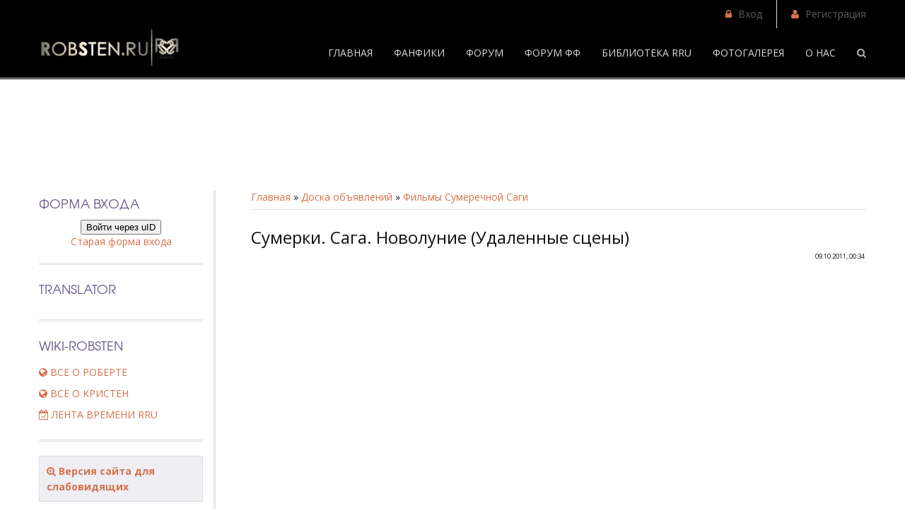

--- FILE ---
content_type: text/html; charset=UTF-8
request_url: http://robsten.ru/board/sumerki/sumerki_saga_novolunie_rasshirennaja_versija/1-1-0-61
body_size: 14150
content:
<!DOCTYPE html>
<html>
 <head>
 <meta charset="utf-8">
 <meta name="viewport" content="width=device-width, initial-scale=1, maximum-scale=1"/>
 <title>Сумерки. Сага. Новолуние (Удаленные сцены) - Фильмы Сумеречной Саги  - Кинотеатр - RRU - Роберт Паттинсон и Кристен Стюарт</title>
 <link type="text/css" rel="StyleSheet" href="/_st/my.css" /> 
 <link href='//fonts.googleapis.com/css?family=Open+Sans:300italic,400italic,600italic,700italic,800italic,400,300,600,700,800&subset=latin,cyrillic' rel='stylesheet' type='text/css'>
 <link rel="stylesheet" href="/css/font-awesome.css" />
 <link rel="stylesheet" href="/css/animate.css" />
 
	<link rel="stylesheet" href="/.s/src/base.min.css?v=221108" />
	<link rel="stylesheet" href="/.s/src/layer1.min.css?v=221108" />

	<script src="/.s/src/jquery-1.12.4.min.js"></script>
	
	<script src="/.s/src/uwnd.min.js?v=221108"></script>
	<script src="//s756.ucoz.net/cgi/uutils.fcg?a=uSD&ca=2&ug=999&isp=1&r=0.908065891847123"></script>
	<link rel="stylesheet" href="/.s/src/ulightbox/ulightbox.min.css" />
	<link rel="stylesheet" href="/.s/src/social3.css" />
	<script src="/.s/src/ulightbox/ulightbox.min.js"></script>
	<script>
/* --- UCOZ-JS-DATA --- */
window.uCoz = {"uLightboxType":1,"ssid":"722637641551257033377","site":{"host":"robstenru.ucoz.ru","domain":"robsten.ru","id":"0robstenru"},"language":"ru","module":"board","layerType":1,"sign":{"7253":"Начать слайд-шоу","7252":"Предыдущий","3125":"Закрыть","5458":"Следующий","5255":"Помощник","7251":"Запрошенный контент не может быть загружен. Пожалуйста, попробуйте позже.","7254":"Изменить размер","7287":"Перейти на страницу с фотографией."},"country":"US"};
/* --- UCOZ-JS-CODE --- */

		function eRateEntry(select, id, a = 65, mod = 'board', mark = +select.value, path = '', ajax, soc) {
			if (mod == 'shop') { path = `/${ id }/edit`; ajax = 2; }
			( !!select ? confirm(select.selectedOptions[0].textContent.trim() + '?') : true )
			&& _uPostForm('', { type:'POST', url:'/' + mod + path, data:{ a, id, mark, mod, ajax, ...soc } });
		}

		function updateRateControls(id, newRate) {
			let entryItem = self['entryID' + id] || self['comEnt' + id];
			let rateWrapper = entryItem.querySelector('.u-rate-wrapper');
			if (rateWrapper && newRate) rateWrapper.innerHTML = newRate;
			if (entryItem) entryItem.querySelectorAll('.u-rate-btn').forEach(btn => btn.remove())
		}
 function uSocialLogin(t) {
			var params = {"facebook":{"width":950,"height":520},"google":{"height":600,"width":700},"vkontakte":{"height":400,"width":790},"ok":{"width":710,"height":390},"yandex":{"height":515,"width":870}};
			var ref = escape(location.protocol + '//' + ('robsten.ru' || location.hostname) + location.pathname + ((location.hash ? ( location.search ? location.search + '&' : '?' ) + 'rnd=' + Date.now() + location.hash : ( location.search || '' ))));
			window.open('/'+t+'?ref='+ref,'conwin','width='+params[t].width+',height='+params[t].height+',status=1,resizable=1,left='+parseInt((screen.availWidth/2)-(params[t].width/2))+',top='+parseInt((screen.availHeight/2)-(params[t].height/2)-20)+'screenX='+parseInt((screen.availWidth/2)-(params[t].width/2))+',screenY='+parseInt((screen.availHeight/2)-(params[t].height/2)-20));
			return false;
		}
		function TelegramAuth(user){
			user['a'] = 9; user['m'] = 'telegram';
			_uPostForm('', {type: 'POST', url: '/index/sub', data: user});
		}
function loginPopupForm(params = {}) { new _uWnd('LF', ' ', -250, -100, { closeonesc:1, resize:1 }, { url:'/index/40' + (params.urlParams ? '?'+params.urlParams : '') }) }
/* --- UCOZ-JS-END --- */
</script>

	<style>.UhideBlock{display:none; }</style>
	<script type="text/javascript">new Image().src = "//counter.yadro.ru/hit;noadsru?r"+escape(document.referrer)+(screen&&";s"+screen.width+"*"+screen.height+"*"+(screen.colorDepth||screen.pixelDepth))+";u"+escape(document.URL)+";"+Date.now();</script>
</head>
 <body>
 <script src="/js/jquery.nicescroll.js"></script>
 
 <script src="/js/ui.js"></script>
 

 <div id="l-container" data-animated="fadeIn">


 <!--U1AHEADER1Z--><!-- top -->
 <div id="top">
 <div class="cnt oh">
 <div class="top-left">

 </div>
 <div class="top-right">
 
 <span><i class="fa fa-lock"></i> <a href="javascript:;" rel="nofollow" onclick="loginPopupForm(); return false;">Вход</a></span>
 <span><i class="fa fa-user"></i> <a href="/register">Регистрация</a></span>
 
 </div>
 </div>
 </div>
 <!-- /top -->


 <!-- header -->
 <div id="header">
 <style>
 #hpvgd,.h-mdiv,.h-mdiv2,.h-ldiv,.h-rdiv {background:#EAEAEA; color:#6D6D6D;}
 #hpvgd {width:100%; width:100%; border-bottom:2px solid rgb(230,230,230);}
 .h-mdiv {display:none; position:relative; margin:auto; text-alegn:center;}
 .h-mdiv2 {display:none;position:fixed; margin:auto; text-alegn:center; width:400px; height:200px;}
 .h-ldiv {float:left; padding:7px 10px 7px 0px;}
 .h-rdiv {position:absolute; top:7px; right:0px; text-align:right;}
 .h-ni {display:none !important;}
 a.hcmaf {color:red; margin-left:5px; font-size:20px; font-weight:bold;}
 a.h-anl {color:#2a72cc;}
 a.h-al {color:#ED664B;}
 .h-fi {font-weight:bold; border-radius:50%; padding:0px 8px; margin-right:5px; font-size:19px;}
 .h-background-1 {color:#fff !important; background:#000 !important;}
 .h-background-2 {color:#000 !important; background:#fff !important;}
</style>
 
<script src="/js/uhpv-full.min.js"></script>
<script>
var uhe = 2,
 lng = 'ru',
 has = 0,
 imgs = 1,
 bg = 1,
 hwidth = 0,
 bgs = ['1','2'],
 fonts = ['17','19','21'];
$(document).ready(function(){uhpv(has)});
</script>
 
 <div class="cnt">
 <a class="logo" href="/"><img src="https://i1.imageban.ru/out/2022/09/20/8e1136c131bcba1f865b81344eaad7e6.png" style="width: 200px;"></a>
 <div class="serch">
 <i class="fa fa-search"></i>
 </div>
 <div class="menu-icon">
 <i class="fa fa-bars"></i>
 </div>
 <div id="menu">
 <!-- <sblock_nmenu> -->
<!-- <bc> --><div id="uNMenuDiv1" class="uMenuV"><ul class="uMenuRoot">
<li><a  href="/" ><span>Главная</span></a></li>
<li><a  href="/publ" ><span>Фанфики</span></a></li>
<li class="uWithSubmenu"><a  href="/forum/" ><span>Форум</span></a><ul>
<li><a  href="/forum/54" ><span>Проекты Р & К</span></a></li>
<li><a  href="/forum/7" ><span>Робстен</span></a></li>
<li><a  href="/forum/13" ><span>Сумеречная сага</span></a></li>
<li><a  href="/forum/21" ><span>Общий</span></a></li>
<li><a  href="/forum/10" ><span>О сайте</span></a></li></ul></li>
<li class="uWithSubmenu"><a  href="/forum/6" ><span>Форум фф</span></a><ul>
<li class="uWithSubmenu"><a  href="/forum/6" ><span>Переводные ФФ</span></a><ul>
<li><a  href="/forum/19" ><span>Законченные</span></a></li>
<li><a  href="/forum/95" ><span>В процессе</span></a></li></ul></li>
<li class="uWithSubmenu"><a  href="/forum/6" target="_blank"><span>Авторские ФФ</span></a><ul>
<li><a  href="/forum/20" ><span>Вампиры</span></a></li>
<li><a  href="/forum/29" ><span>Все люди</span></a></li>
<li><a  href="/forum/35" ><span>18+</span></a></li>
<li><a  href="/forum/18" ><span>Из жизни актеров</span></a></li></ul></li>
<li class="uWithSubmenu"><a  href="/forum/6" ><span>Мини-фанфики</span></a><ul>
<li><a  href="/forum/34" ><span>Авторские</span></a></li>
<li><a  href="/forum/83" ><span>Переводы</span></a></li></ul></li>
<li class="uWithSubmenu"><a  href="/forum/36" ><span>Ориджинал (СП)</span></a><ul>
<li><a  href="/forum/75" ><span>12+</span></a></li>
<li><a  href="/forum/74" target="_blank"><span>18+</span></a></li></ul></li>
<li><a  href="/forum/90" ><span>Народный перевод</span></a></li>
<li class="uWithSubmenu"><a  href="/forum/48" ><span>Творческие странички</span></a><ul>
<li><a  href="http://robsten.ru/forum/48-2123-1" ><span>Интервью</span></a></li></ul></li>
<li><a  href="http://robsten.ru/load/avtorskie_ff/fanfiction_rru_prjamoj_dostup_k_ljubimym_istorijam/2-1-0-413" ><span>Алфавитный указатель</span></a></li></ul></li>
<li class="uWithSubmenu"><a  href="/forum/78" ><span>Библиотека RRU</span></a><ul>
<li><a  href="/forum/78-1752-1" ><span>Авторские</span></a></li>
<li><a  href="/forum/78-1751-1" ><span>Переводные</span></a></li>
<li><a  href="http://robsten.ru/forum/78-3147-1" ><span>СЛР</span></a></li>
<li><a  href="/forum/78-1753-1" ><span>Стол заказов</span></a></li>
<li class="uWithSubmenu"><a  href="/forum/78-1753-1" ><span>Найди свою историю</span></a><ul>
<li><a  href="http://robsten.ru/load/avtorskie_ff/fanfiction_rru_prjamoj_dostup_k_ljubimym_istorijam/2-1-0-413" target="_blank"><span>Алфавитный указатель</span></a></li>
<li><a  href="/forum/12-882-1" ><span>Ищу фанфик</span></a></li></ul></li></ul></li>
<li class="uWithSubmenu"><a  href="http://robstenphotos.chch.ru/" target="_blank"><span>Фотогалерея</span></a><ul>
<li><a  href="http://robstenphotos.gallery.ru/?p=albums&parent=fQuJ" target="_blank"><span>Фотосессии</span></a></li>
<li><a  href="http://robstenphotos.gallery.ru/?p=albums&parent=fQuu" target="_blank"><span>Фильмы</span></a></li>
<li><a  href="http://robstenphotos.gallery.ru/?p=albums&parent=jyzW" target="_blank"><span>Съемки фильмов</span></a></li>
<li><a  href="http://robstenphotos.gallery.ru/?p=albums&parent=kLQK" target="_blank"><span>Съемки в рекламе</span></a></li>
<li><a  href="http://robstenphotos.gallery.ru/?p=albums&parent=fQuY" target="_blank"><span>Премьеры фильмов</span></a></li>
<li><a  href="http://robstenphotos.gallery.ru/?p=albums&parent=fQuG" target="_blank"><span>Публичные появления</span></a></li>
<li><a  href="http://robstenphotos.gallery.ru/?p=albums&parent=fQuB" target="_blank"><span>Фото папарацци</span></a></li></ul></li>
<li class="uWithSubmenu"><a  href="/index/0-2" target="_blank"><span>О нас</span></a><ul>
<li><a  href="/gb" target="_blank"><span>Гостевая</span></a></li>
<li><a  href="/index/0-3" ><span>Написать нам</span></a></li></ul></li></ul></div><!-- </bc> -->
<!-- </sblock_nmenu> -->
 </div>
 </div>
 </div>
 <!-- /header --><!--/U1AHEADER1Z-->


 


 


 


 


 


 


 
 <!-- path -->
 <div id="path">
 <div class="cnt oh">
 <div class="path-title">Кинотеатр</div>
 <div class="path-links">
 <a href="http://robsten.ru/"><i class="fa fa-home"></i></a>
  <u>/</u> Кинотеатр
 </div>
 </div>
 </div>
 <!-- /path -->


 <div id="middle">
 <div class="cnt oh">
 <!-- <middle> -->
 <div id="content" data-animated="fadeInLeft">
 <!-- <body> --><table border="0" cellpadding="0" cellspacing="0" width="100%">
<tr>
<td width="80%"><a href="http://robsten.ru/"><!--<s5176>-->Главная<!--</s>--></a> &raquo; <a href="/board/"><!--<s3193>-->Доска объявлений<!--</s>--></a>  &raquo; <a href="/board/sumerki/1">Фильмы Сумеречной Саги</a></td>
<td align="right" style="white-space: nowrap;"></td>
</tr>
</table>
<hr />
<div class="eTitle" style="padding-bottom:3px;">Сумерки. Сага. Новолуние (Удаленные сцены)</div>
<table border="0" width="100%" cellspacing="0" cellpadding="2" class="eBlock">
<tr><td width="85%">   </td>
<td align="right" style="font-size:7pt;white-space: nowrap;">09.10.2011, 00:34</td></tr>
<tr><td class="eText" colspan="2"><iframe src="http://vk.com/video_ext.php?oid=-17433168&amp;id=160427137&amp;hash=44861070c2fae8c3&amp;hd=1" width="607" height="360" frameborder="0"></iframe></td></tr>
<tr><td class="eDetails1" colspan="2"> <span class="e-add"><span class="ed-title"><!--<s3178>-->Добавил<!--</s>-->:</span> <span class="ed-value"><a href="javascript:;" rel="nofollow" onclick="window.open('/index/8-2', 'up2', 'scrollbars=1,top=0,left=0,resizable=1,width=700,height=375'); return false;">PoMarKa</a></span></span><span class="ed-sep"> | </span>  
  </span></span>


</td></tr>
<tr><td class="eDetails2" colspan="2"><span class="e-reads"><span class="ed-title"><!--<s3177>-->Просмотров<!--</s>-->:</span> <span class="ed-value">1044</span></span>

</td></tr>
</table>



<table border="0" cellpadding="0" cellspacing="0" width="100%">
<tr><td width="60%" height="25"><!--<s5183>-->Всего комментариев<!--</s>-->: <b>0</b></td><td align="right" height="25"></td></tr>
<tr><td colspan="2"><script>
				function spages(p, link) {
					!!link && location.assign(atob(link));
				}
			</script>
			<div id="comments"></div>
			<div id="newEntryT"></div>
			<div id="allEntries"></div>
			<div id="newEntryB"></div><script>
			
		Object.assign(uCoz.spam ??= {}, {
			config : {
				scopeID  : 0,
				idPrefix : 'comEnt',
			},
			sign : {
				spam            : 'Спам',
				notSpam         : 'Не спам',
				hidden          : 'Спам-сообщение скрыто.',
				shown           : 'Спам-сообщение показано.',
				show            : 'Показать',
				hide            : 'Скрыть',
				admSpam         : 'Разрешить жалобы',
				admSpamTitle    : 'Разрешить пользователям сайта помечать это сообщение как спам',
				admNotSpam      : 'Это не спам',
				admNotSpamTitle : 'Пометить как не-спам, запретить пользователям жаловаться на это сообщение',
			},
		})
		
		uCoz.spam.moderPanelNotSpamClick = function(elem) {
			var waitImg = $('<img align="absmiddle" src="/.s/img/fr/EmnAjax.gif">');
			var elem = $(elem);
			elem.find('img').hide();
			elem.append(waitImg);
			var messageID = elem.attr('data-message-id');
			var notSpam   = elem.attr('data-not-spam') ? 0 : 1; // invert - 'data-not-spam' should contain CURRENT 'notspam' status!

			$.post('/index/', {
				a          : 101,
				scope_id   : uCoz.spam.config.scopeID,
				message_id : messageID,
				not_spam   : notSpam
			}).then(function(response) {
				waitImg.remove();
				elem.find('img').show();
				if (response.error) {
					alert(response.error);
					return;
				}
				if (response.status == 'admin_message_not_spam') {
					elem.attr('data-not-spam', true).find('img').attr('src', '/.s/img/spamfilter/notspam-active.gif');
					$('#del-as-spam-' + messageID).hide();
				} else {
					elem.removeAttr('data-not-spam').find('img').attr('src', '/.s/img/spamfilter/notspam.gif');
					$('#del-as-spam-' + messageID).show();
				}
				//console.log(response);
			});

			return false;
		};

		uCoz.spam.report = function(scopeID, messageID, notSpam, callback, context) {
			return $.post('/index/', {
				a: 101,
				scope_id   : scopeID,
				message_id : messageID,
				not_spam   : notSpam
			}).then(function(response) {
				if (callback) {
					callback.call(context || window, response, context);
				} else {
					window.console && console.log && console.log('uCoz.spam.report: message #' + messageID, response);
				}
			});
		};

		uCoz.spam.reportDOM = function(event) {
			if (event.preventDefault ) event.preventDefault();
			var elem      = $(this);
			if (elem.hasClass('spam-report-working') ) return false;
			var scopeID   = uCoz.spam.config.scopeID;
			var messageID = elem.attr('data-message-id');
			var notSpam   = elem.attr('data-not-spam');
			var target    = elem.parents('.report-spam-target').eq(0);
			var height    = target.outerHeight(true);
			var margin    = target.css('margin-left');
			elem.html('<img src="/.s/img/wd/1/ajaxs.gif">').addClass('report-spam-working');

			uCoz.spam.report(scopeID, messageID, notSpam, function(response, context) {
				context.elem.text('').removeClass('report-spam-working');
				window.console && console.log && console.log(response); // DEBUG
				response.warning && window.console && console.warn && console.warn( 'uCoz.spam.report: warning: ' + response.warning, response );
				if (response.warning && !response.status) {
					// non-critical warnings, may occur if user reloads cached page:
					if (response.warning == 'already_reported' ) response.status = 'message_spam';
					if (response.warning == 'not_reported'     ) response.status = 'message_not_spam';
				}
				if (response.error) {
					context.target.html('<div style="height: ' + context.height + 'px; line-height: ' + context.height + 'px; color: red; font-weight: bold; text-align: center;">' + response.error + '</div>');
				} else if (response.status) {
					if (response.status == 'message_spam') {
						context.elem.text(uCoz.spam.sign.notSpam).attr('data-not-spam', '1');
						var toggle = $('#report-spam-toggle-wrapper-' + response.message_id);
						if (toggle.length) {
							toggle.find('.report-spam-toggle-text').text(uCoz.spam.sign.hidden);
							toggle.find('.report-spam-toggle-button').text(uCoz.spam.sign.show);
						} else {
							toggle = $('<div id="report-spam-toggle-wrapper-' + response.message_id + '" class="report-spam-toggle-wrapper" style="' + (context.margin ? 'margin-left: ' + context.margin : '') + '"><span class="report-spam-toggle-text">' + uCoz.spam.sign.hidden + '</span> <a class="report-spam-toggle-button" data-target="#' + uCoz.spam.config.idPrefix + response.message_id + '" href="javascript:;">' + uCoz.spam.sign.show + '</a></div>').hide().insertBefore(context.target);
							uCoz.spam.handleDOM(toggle);
						}
						context.target.addClass('report-spam-hidden').fadeOut('fast', function() {
							toggle.fadeIn('fast');
						});
					} else if (response.status == 'message_not_spam') {
						context.elem.text(uCoz.spam.sign.spam).attr('data-not-spam', '0');
						$('#report-spam-toggle-wrapper-' + response.message_id).fadeOut('fast');
						$('#' + uCoz.spam.config.idPrefix + response.message_id).removeClass('report-spam-hidden').show();
					} else if (response.status == 'admin_message_not_spam') {
						elem.text(uCoz.spam.sign.admSpam).attr('title', uCoz.spam.sign.admSpamTitle).attr('data-not-spam', '0');
					} else if (response.status == 'admin_message_spam') {
						elem.text(uCoz.spam.sign.admNotSpam).attr('title', uCoz.spam.sign.admNotSpamTitle).attr('data-not-spam', '1');
					} else {
						alert('uCoz.spam.report: unknown status: ' + response.status);
					}
				} else {
					context.target.remove(); // no status returned by the server - remove message (from DOM).
				}
			}, { elem: elem, target: target, height: height, margin: margin });

			return false;
		};

		uCoz.spam.handleDOM = function(within) {
			within = $(within || 'body');
			within.find('.report-spam-wrap').each(function() {
				var elem = $(this);
				elem.parent().prepend(elem);
			});
			within.find('.report-spam-toggle-button').not('.report-spam-handled').click(function(event) {
				if (event.preventDefault ) event.preventDefault();
				var elem    = $(this);
				var wrapper = elem.parents('.report-spam-toggle-wrapper');
				var text    = wrapper.find('.report-spam-toggle-text');
				var target  = elem.attr('data-target');
				target      = $(target);
				target.slideToggle('fast', function() {
					if (target.is(':visible')) {
						wrapper.addClass('report-spam-toggle-shown');
						text.text(uCoz.spam.sign.shown);
						elem.text(uCoz.spam.sign.hide);
					} else {
						wrapper.removeClass('report-spam-toggle-shown');
						text.text(uCoz.spam.sign.hidden);
						elem.text(uCoz.spam.sign.show);
					}
				});
				return false;
			}).addClass('report-spam-handled');
			within.find('.report-spam-remove').not('.report-spam-handled').click(function(event) {
				if (event.preventDefault ) event.preventDefault();
				var messageID = $(this).attr('data-message-id');
				del_item(messageID, 1);
				return false;
			}).addClass('report-spam-handled');
			within.find('.report-spam-btn').not('.report-spam-handled').click(uCoz.spam.reportDOM).addClass('report-spam-handled');
			window.console && console.log && console.log('uCoz.spam.handleDOM: done.');
			try { if (uCoz.manageCommentControls) { uCoz.manageCommentControls() } } catch(e) { window.console && console.log && console.log('manageCommentControls: fail.'); }

			return this;
		};
	
			uCoz.spam.handleDOM();
		</script></td></tr>
<tr><td colspan="2" align="center"></td></tr>
<tr><td colspan="2" height="10"></td></tr>
</table>



<div align="center" class="commReg"><!--<s5237>-->Добавлять комментарии могут только зарегистрированные пользователи.<!--</s>--><br />[ <a href="/register"><!--<s3089>-->Регистрация<!--</s>--></a> | <a href="javascript:;" rel="nofollow" onclick="loginPopupForm(); return false;"><!--<s3087>-->Вход<!--</s>--></a> ]</div>

<!-- </body> -->
 </div>
 <div id="sidebar" data-animated="fadeInRight">
 <!--U1CLEFTER1Z--><!-- <block1> -->

<div class="block">
 <h4><!-- <bt> --><!--<s5158>-->Форма входа<!--</s>--><!-- </bt> --></h4>
 <div class="b-cnt">
 <!-- <bc> --><div id="uidLogForm" class="auth-block" align="center">
				<div id="uidLogButton" class="auth-block-social">
					<div class="login-button-container"><button class="loginButton" onclick="window.open('https://login.uid.me/?site=0robstenru&amp;ref='+escape(location.protocol + '//' + ('robsten.ru' || location.hostname) + location.pathname + ((location.hash ? (location.search ? location.search + '&' : '?') + 'rnd=' + Date.now() + location.hash : (location.search || '' )))),'uidLoginWnd','width=580,height=450,resizable=yes,titlebar=yes')">Войти через uID</button></div>
					<div class="auth-social-list"><a href="javascript:;" onclick="return uSocialLogin('vkontakte');" data-social="vkontakte" class="login-with vkontakte" title="Войти через ВКонтакте" rel="nofollow"><i></i></a><a href="javascript:;" onclick="return uSocialLogin('facebook');" data-social="facebook" class="login-with facebook" title="Войти через Facebook" rel="nofollow"><i></i></a><a href="javascript:;" onclick="return uSocialLogin('yandex');" data-social="yandex" class="login-with yandex" title="Войти через Яндекс" rel="nofollow"><i></i></a><a href="javascript:;" onclick="return uSocialLogin('google');" data-social="google" class="login-with google" title="Войти через Google" rel="nofollow"><i></i></a><a href="javascript:;" onclick="return uSocialLogin('ok');" data-social="ok" class="login-with ok" title="Войти через Одноклассники" rel="nofollow"><i></i></a></div>
					<div class="auth-block-switcher">
						<a href="javascript:;" class="noun" onclick="document.getElementById('uidLogButton').style.display='none';document.getElementById('baseLogForm').style.display='';" title="Используйте, если окно авторизации через uID не открывается">Старая форма входа</a>
					</div>
				</div>
				<div id="baseLogForm" class="auth-block-base" style="display:none">
		<script>
		sendFrm549723 = function( form, data = {} ) {
			var o   = $('#frmLg549723')[0];
			var pos = _uGetOffset(o);
			var o2  = $('#blk549723')[0];
			document.body.insertBefore(o2, document.body.firstChild);
			$(o2).css({top:(pos['top'])+'px',left:(pos['left'])+'px',width:o.offsetWidth+'px',height:o.offsetHeight+'px',display:''}).html('<div align="left" style="padding:5px;"><div class="myWinLoad"></div></div>');
			_uPostForm(form, { type:'POST', url:'/index/sub/', data, error:function() {
				$('#blk549723').html('<div align="" style="padding:10px;"><div class="myWinLoadSF" title="Невозможно выполнить запрос, попробуйте позже"></div></div>');
				_uWnd.alert('<div class="myWinError">Невозможно выполнить запрос, попробуйте позже</div>', '', {w:250, h:90, tm:3000, pad:'15px'} );
				setTimeout("$('#blk549723').css('display', 'none');", '1500');
			}});
			return false
		}
		
		</script>

		<div id="blk549723" style="border:1px solid #CCCCCC;position:absolute;z-index:82;background:url('/.s/img/fr/g.gif');display:none;"></div>

		<form id="frmLg549723" class="login-form local-auth" action="/index/sub/" method="post" onsubmit="return sendFrm549723(this)" data-submitter="sendFrm549723">
			
<table border="0" cellpadding="0" cellspacing="1" width="100%">

</tr><tr><td nowrap="nowrap" width="20%">E-mail:</td><td><input class="loginField" name="user" value="" size="20" style="width: 100%;" maxlength="50" type="text"></td></tr>
<tr><td>Пароль:</td><td><input class="loginField" name="password" size="20" style="width: 100%;" maxlength="15" type="password"></td></tr>
</tbody></table>
<table border="0" cellpadding="0" cellspacing="1" width="100%">
<tbody><tr><td nowrap="nowrap"><input id="rementry" name="rem" value="1" checked="checked" type="checkbox"><label for="rementry">запомнить</label> </td><td align="right" valign="top"><input class="loginButton" name="sbm" value="Вход" type="submit"></td></tr>
<tr><td colspan="2"><div style="font-size: 7pt; text-align: center;"><a href="javascript:;" rel="nofollow" onclick="new _uWnd('Prm','Напоминание пароля',300,130,{ closeonesc:1 },{url:'/index/5'});return false;">Забыл пароль</a> | <a href="/register">Регистрация</a></div></td></tr>
</tbody></table>

			<input type="hidden" name="a"    value="2" />
			<input type="hidden" name="ajax" value="1" />
			<input type="hidden" name="rnd"  value="723" />
			
			<div class="social-label">или</div><div class="auth-social-list"><a href="javascript:;" onclick="return uSocialLogin('vkontakte');" data-social="vkontakte" class="login-with vkontakte" title="Войти через ВКонтакте" rel="nofollow"><i></i></a><a href="javascript:;" onclick="return uSocialLogin('facebook');" data-social="facebook" class="login-with facebook" title="Войти через Facebook" rel="nofollow"><i></i></a><a href="javascript:;" onclick="return uSocialLogin('yandex');" data-social="yandex" class="login-with yandex" title="Войти через Яндекс" rel="nofollow"><i></i></a><a href="javascript:;" onclick="return uSocialLogin('google');" data-social="google" class="login-with google" title="Войти через Google" rel="nofollow"><i></i></a><a href="javascript:;" onclick="return uSocialLogin('ok');" data-social="ok" class="login-with ok" title="Войти через Одноклассники" rel="nofollow"><i></i></a></div>
		</form></div></div><!-- </bc> -->
 </div>
</div>

<!-- </block1> -->

<!-- <block1> -->
<div class="block">
 <h4><!-- <bt> --><!--<s5158>-->Translator<!--</s>--><!-- </bt> --></h4>
 <div class="b-cnt">
 <!-- <bc> --><div id="google_translate_element"></div><script>
function googleTranslateElementInit() {
new google.translate.TranslateElement({
pageLanguage: 'ru'
}, 'google_translate_element');
}
</script><script src="//translate.google.com/translate_a/element.js?cb=googleTranslateElementInit"></script><!-- </bc> -->
 </div>
</div>
<!-- </block1> -->

<!-- <block2> -->

<div class="block">
 <h4><!-- <bt> --><!--<s5351>-->WIKI-ROBSTEN<!--</s>--><!-- </bt> --></h4>
 <div class="b-cnt">
 <nav>
 <ul id="nav">
 <li><a href="/index/viki_robsten_robert_pattinson/0-29"><i class="fa fa-globe"></i> Все о Роберте</a> </i>
 <li><a href="/index/kristen_stewart/0-5"><i class="fa fa-globe"></i> Все о Кристен</a></i>
 <li><a href="http://robsten.ru/news/lenta_vremeni_rru_raspisanie_meroprijatij_s_uchastiem_roberta_pattinsona_i_kristen_stjuart/2012-10-01-20193"><i class="fa fa-calendar-check-o"></i> Лента времени RRU</a></i>
 </ul>
 </li>
 </nav>
 </div>
</div>

<!-- </block2> -->

<!-- <block5> -->
<div class="block">
 <h4><!-- <bt> --><!--<s5442>--><!--</s>--><!-- </bt> --></h4>
 <div class="b-cnt" style=" border: 1px solid #DDDDDD; padding: 10px;background: #EFEEF3;
} ">
 <span id="uhvb" style="display:none;"><a href="javascript://" onclick="uvcl()"><i class="fa fa-search-plus"></i><b> Версия сайта для слабовидящих</b></a></span>
 </div>
</div>
<!-- </block5> -->


<!-- <block2> -->

<div class="block">
 <h4><!-- <bt> --><!--<s5351>-->Категории<!--</s>--><!-- </bt> --></h4>
 <div class="b-cnt">
 <!-- <bc> --><table border="0" cellspacing="1" cellpadding="0" width="100%" class="catsTable"><tr>
					<td style="width:100%" class="catsTd" valign="top" id="cid1">
						<a href="/board/sumerki/1" class="catNameActive">Фильмы Сумеречной Саги</a>  <span class="catNumData" style="unicode-bidi:embed;">[22]</span> 
<div class="catDescr">Сумерки, Новолуние, Затмение. На русском и английском языке</div>
					</td></tr><tr>
					<td style="width:100%" class="catsTd" valign="top" id="cid2">
						<a href="/board/filmy_s_uchastiem_kristen_stjuart/2" class="catName">Фильмы с участием Кристен Стюарт</a>  <span class="catNumData" style="unicode-bidi:embed;">[27]</span> 
					</td></tr><tr>
					<td style="width:100%" class="catsTd" valign="top" id="cid3">
						<a href="/board/filmy_s_uchastiem_robert_pattinsona/3" class="catName">Фильмы с участием Роберта Паттинсона</a>  <span class="catNumData" style="unicode-bidi:embed;">[20]</span> 
					</td></tr><tr>
					<td style="width:100%" class="catsTd" valign="top" id="cid8">
						<a href="/board/trejlery/8" class="catName">Трейлеры</a>  <span class="catNumData" style="unicode-bidi:embed;">[18]</span> 
<div class="catDescr">Трейлеры ко всем фильмам Роберта и Кристен</div>
					</td></tr><tr>
					<td style="width:100%" class="catsTd" valign="top" id="cid6">
						<a href="/board/filmy_s_kommentarijami_akterov/6" class="catName">Фильмы с комментариями актеров</a>  <span class="catNumData" style="unicode-bidi:embed;">[4]</span> 
					</td></tr><tr>
					<td style="width:100%" class="catsTd" valign="top" id="cid9">
						<a href="/board/filmy_na_anglijskom_jazyke_s_russkimi_subtitrami/9" class="catName">Фильмы на английском языке с русскими субтитрами</a>  <span class="catNumData" style="unicode-bidi:embed;">[2]</span> 
<div class="catDescr">перевод сайта robsten.ru</div>
					</td></tr><tr>
					<td style="width:100%" class="catsTd" valign="top" id="cid7">
						<a href="/board/show/7" class="catName">ШОУ</a>  <span class="catNumData" style="unicode-bidi:embed;">[14]</span> 
<div class="catDescr">различные премии и шоу, на которых присутствовали Роберт и Кристен</div>
					</td></tr></table><!-- </bc> -->
 </div>
</div>

<!-- </block2> -->


<!-- <block5> --> 
<h4><!-- <bt> --><!--<s5442>-->гиды по фильмам Кристен Стюарт<!--</s>--><!-- </bt> --></h4>
<div class="block">
 <h4><!-- <bt> --><!--<s5442>--><!--</s>--><!-- </bt> --></h4>
 <div class="b-cnt" style=" border: 1px solid #DDDDDD; padding: 10px;background: #EFEEF3;
} ">
 <a href="http://robsten.ru/news/sacramento_gid_po_filmu/2023-04-01-23186" target="_blank"><i class="fa fa-check-square-o">&nbsp;</i>SACRAMENTO</a>&nbsp;<br />
 <a href="http://robsten.ru/news/love_lies_bleeding_gid_po_filmu/2022-04-18-23112" target="_blank"><i class="fa fa-check-square-o">&nbsp;</i>LOVE LIES BLEEDING</a>&nbsp;<br />
 <a href="http://robsten.ru/news/love_me_gid_po_filmu/2021-12-29-23077" target="_blank"><i class="fa fa-check-square-o">&nbsp;</i>LOVE ME</a>&nbsp;<br />
<a href="http://robsten.ru/news/the_chronology_of_water_khronologija_vody_gid_po_filmu/2021-09-12-22819" target="_blank"><i class="fa fa-check-square-o">&nbsp;</i>ХРОНОЛОГИЯ ВОДЫ</a>&nbsp;<br />
 <a href="http://robsten.ru/index/kristen_stewart/0-5" target="_blank"><i class="fa fa-check-square-o">&nbsp;</i>ДРУГИЕ ФИЛЬМЫ</a>&nbsp;<br />

 </div>
</div>
<!-- </block5> -->

<!-- <block5> --> 
<h4><!-- <bt> --><!--<s5442>-->гиды по фильмам Роберта Паттинсона<!--</s>--><!-- </bt> --></h4>
<div class="block">
 <h4><!-- <bt> --><!--<s5442>--><!--</s>--><!-- </bt> --></h4>
 <div class="b-cnt" style=" border: 1px solid #DDDDDD; padding: 10px;background: #EFEEF3;
} "> <a href="http://robsten.ru/news/average_height_average_build_gid_po_filmu/2023-03-01-23187" target="_blank"><i class="fa fa-check-square-o">&nbsp;</i>AVERAGE HEIGHT, AVERAGE BUILD</a>&nbsp;<br />
 <a href="http://robsten.ru/news/behtmen_2_gid_po_filmu/2023-01-08-23152" target="_blank"><i class="fa fa-check-square-o">&nbsp;</i>БЭТМЕН 2</a>&nbsp;<br />
 <a href="http://robsten.ru/news/mickey7_miki7_gid_po_filmu/2022-05-01-23078" target="_blank"><i class="fa fa-check-square-o">&nbsp;</i>МИКИ17</a>&nbsp;<br />
 <a href="http://robsten.ru/news/behtmen_gid_po_filmu/2015-07-03-22129" target="_blank"><i class="fa fa-check-square-o">&nbsp;</i>БЭТМЕН</a>&nbsp;<br />
 <a href="http://robsten.ru/index/viki_robsten_robert_pattinson/0-29" target="_blank"><i class="fa fa-check-square-o">&nbsp;</i>ДРУГИЕ ФИЛЬМЫ</a>&nbsp;<br />

 </div>
</div>
<!-- </block5> -->

<!-- </block5> -->

<!-- <block5> -->
<div class="block">
 <h4><!-- <bt> --><!--<s5442>-->промо-гиды по рекламной работе<!--</s>--><!-- </bt> --></h4>
 <div class="b-cnt" style=" border: 1px solid #DDDDDD; padding: 10px; ">
<script type="text/javascript" src="http://robsten.ru/rtr/8-218"></script>
<script type="text/javascript" src="http://robsten.ru/rtr/8-250"></script>
 
 </div>
</div>
<!-- </block5> -->

<!-- <block5> --> 
<h4><!-- <bt> --><!--<s5442>-->Полезное из раздела "Фанфикшн"<!--</s>--><!-- </bt> --></h4>
<div class="block">
 <h4><!-- <bt> --><!--<s5442>--><!--</s>--><!-- </bt> --></h4>
 <div class="b-cnt" style=" border: 1px solid #DDDDDD; padding: 10px;background: #EFEEF3;
} ">
 <a href="http://robsten.ru/forum/41-1361-1" target="_blank"><i class="fa fa-check-square-o">&nbsp;</i>Как разместить историю</a>&nbsp;<br />
 <a href="http://robsten.ru/forum/100-1918-1" target="_blank"><i class="fa fa-check-square-o">&nbsp;</i>Советуем для перевода</a>&nbsp;<br />
 <a href="http://robsten.ru/forum/12-882-1" target="_blank"><i class="fa fa-check-square-o">&nbsp;</i>Ищу фанфик</a>&nbsp;<br />
 
 </div>
</div>
<!-- </block5> -->

<!-- <block5> -->
<div class="block">
 <h4><!-- <bt> --><!--<s5442>-->Библиотека RRU<!--</s>--><!-- </bt> --></h4>
 <div class="b-cnt" style=" border: 1px solid #DDDDDD; padding: 10px; ">
<script type="text/javascript" src="//robsten.ru/rtr/6-257"></script>
 </div>
</div>
<!-- </block5> -->

<!-- <block5> -->
<div class="block">
 <h4><!-- <bt> --><!--<s5442>-->Алфавитный указатель<!--</s>--><!-- </bt> --></h4>
 <div class="b-cnt" style=" border: 1px solid #DDDDDD; padding: 10px; ">
<script type="text/javascript" src="//robsten.ru/rtr/6-205"></script>
 </div>
</div>
<!-- </block5> -->

<!-- <block4> -->

<!-- </block4> -->


<!-- <block6> -->

<div class="block">
 <h4><!-- <bt> --><!--<s3163>-->Поиск<!--</s>--><!-- </bt> --></h4>
 <div class="b-cnt">
 <div align="center"><!-- <bc> -->
		<div class="searchForm">
			<form onsubmit="this.sfSbm.disabled=true" method="get" style="margin:0" action="/search/">
				<div align="center" class="schQuery">
					<input type="text" name="q" maxlength="30" size="20" class="queryField" />
				</div>
				<div align="center" class="schBtn">
					<input type="submit" class="searchSbmFl" name="sfSbm" value="Найти" />
				</div>
				<input type="hidden" name="t" value="0">
			</form>
		</div><!-- </bc> --></div>
 </div>
</div>

<!-- </block6> -->

<!-- <block8> -->

<!-- </block8> -->

<!-- Yandex.RTB R-A-62679-1 -->
<div id="yandex_rtb_R-A-62679-1"></div>
<script type="text/javascript">
 (function(w, d, n, s, t) {
 w[n] = w[n] || [];
 w[n].push(function() {
 Ya.Context.AdvManager.render({
 blockId: "R-A-62679-1",
 renderTo: "yandex_rtb_R-A-62679-1",
 async: true
 });
 });
 t = d.getElementsByTagName("script")[0];
 s = d.createElement("script");
 s.type = "text/javascript";
 s.src = "//an.yandex.ru/system/context.js";
 s.async = true;
 t.parentNode.insertBefore(s, t);
 })(this, this.document, "yandexContextAsyncCallbacks");
</script>

<!-- <block10> -->

<div class="block">
 <h4><!-- <bt> --><!--<s3199>-->Мини-чат<!--</s>--><!-- </bt> --></h4>
 <div class="b-cnt">
 <!-- <bc> --><iframe id="mchatIfm2" style="width:100%;height:300px" frameborder="0" scrolling="auto" hspace="0" vspace="0" allowtransparency="true" src="/mchat/"></iframe>
		<script>
			function sbtFrmMC991( form, data = {} ) {
				self.mchatBtn.style.display = 'none';
				self.mchatAjax.style.display = '';

				_uPostForm( form, { type:'POST', url:'/mchat/?465923364.037494', data } )

				return false
			}

			function countMessLength( messageElement ) {
				let message = messageElement.value
				let rst = 200 - message.length

				if ( rst < 0 ) {
					rst = 0;
					message = message.substr(0, 200);
					messageElement.value = message
				}

				document.querySelector('#jeuwu28').innerHTML = rst;
			}

			var tID7174 = -1;
			var tAct7174 = false;

			function setT7174(s) {
				var v = parseInt(s.options[s.selectedIndex].value);
				document.cookie = "mcrtd=" + s.selectedIndex + "; path=/";
				if (tAct7174) {
					clearInterval(tID7174);
					tAct7174 = false;
				}
				if (v > 0) {
					tID7174 = setInterval("document.getElementById('mchatIfm2').src='/mchat/?' + Date.now();", v*1000 );
					tAct7174 = true;
				}
			}

			function initSel7174() {
				var res = document.cookie.match(/(\W|^)mcrtd=([0-9]+)/);
				var s = $("#mchatRSel")[0];
				if (res && !!s) {
					s.selectedIndex = parseInt(res[2]);
					setT7174(s);
				}
				$("#mchatMsgF").on('keydown', function(e) {
					if ( e.keyCode == 13 && e.ctrlKey && !e.shiftKey ) {
						e.preventDefault()
						this.form?.requestSubmit()
					}
				});
			}
		</script>

		<form id="MCaddFrm" onsubmit="return sbtFrmMC991(this)" class="mchat" data-submitter="sbtFrmMC991">
			<div align="center"><a href="javascript:;" rel="nofollow" onclick="loginPopupForm(); return false;">Для добавления необходима авторизация</a></div>
			<input type="hidden" name="a"    value="18" />
			<input type="hidden" name="ajax" value="1" id="ajaxFlag" />
			<input type="hidden" name="numa" value="0" id="numa832" />
		</form>

		<!-- recaptcha lib -->
		
		<!-- /recaptcha lib -->

		<script>
			initSel7174();
			
			//try { bindSubmitHandler() } catch(e) {}
		</script><!-- </bc> -->
 </div>
</div>

<!-- </block10> -->



<!-- <block5> -->
<div class="block">
 <h4><!-- <bt> --><!--<s5442>-->Наши друзья<!--</s>--><!-- </bt> --></h4>
 <div class="b-cnt" style=" border: 1px solid #DDDDDD; padding: 10px; ">
<script type="text/javascript" src="//robsten.ru/rtr/5-242"></script>
</div>
<div class="b-cnt" style=" border: 1px solid #DDDDDD; padding: 10px; ">
<script type="text/javascript" src="http://robsten.ru/rtr/5-232"></script> 
</div>
<!-- </block5> -->




 
 
 
 
 

 
 <!-- <block10> -->

<div class="block">
 <h4><!-- <bt> --><!--<s3199>--><!--</s>--><!-- </bt> --></h4>
 <div class="b-cnt">
 <!-- <bc> --><div class="tOnline" id="onl1">Онлайн всего: <b>19</b></div> <div class="gOnline" id="onl2">Гостей: <b>17</b></div> <div class="uOnline" id="onl3">Пользователей: <b>2</b></div><a class="groupVerify" href="javascript:;" rel="nofollow" onclick="window.open('/index/8-9052', 'up9052', 'scrollbars=1,top=0,left=0,resizable=1,width=700,height=375'); return false;">Звездочка</a>, <a class="groupVerify" href="javascript:;" rel="nofollow" onclick="window.open('/index/8-3481', 'up3481', 'scrollbars=1,top=0,left=0,resizable=1,width=700,height=375'); return false;">стерва</a><!-- </bc> -->
 </div>
</div>

<!-- </block10> -->




<!-- <block5> -->
<div class="block">
 <h4><!-- <bt> --><!--<s5442>--><!--</s>--><!-- </bt> --></h4>
 <div class="b-cnt" style=" border: 1px solid #DDDDDD; padding: 10px; ">
<!-- Yandex.RTB R-A-62679-1 -->
<div id="yandex_rtb_R-A-62679-1"></div>
<script type="text/javascript">
 (function(w, d, n, s, t) {
 w[n] = w[n] || [];
 w[n].push(function() {
 Ya.Context.AdvManager.render({
 blockId: "R-A-62679-1",
 renderTo: "yandex_rtb_R-A-62679-1",
 async: true
 });
 });
 t = d.getElementsByTagName("script")[0];
 s = d.createElement("script");
 s.type = "text/javascript";
 s.src = "//an.yandex.ru/system/context.js";
 s.async = true;
 t.parentNode.insertBefore(s, t);
 })(this, this.document, "yandexContextAsyncCallbacks");
</script>
 </div>
</div>
<!-- </block5> --><!--/U1CLEFTER1Z-->
 </div>
 <!-- </middle> -->
 </div>
 </div>
 


 <!--U1BFOOTER1Z--><div id="footer">
 <div class="cnt oh">
 <div class="col4" data-animated="fadeInUp">
 
 <h5>Облако тегов</h5>
 <div class="f-block-cnt">
 <noindex><a style="font-size:25pt;" href="/search/%D0%A0%D0%BE%D0%B1%D0%B5%D1%80%D1%82%20%D0%9F%D0%B0%D1%82%D1%82%D0%B8%D0%BD%D1%81%D0%BE%D0%BD/" rel="nofollow" class="eTag eTagGr25">Роберт Паттинсон</a> <a style="font-size:9pt;" href="/search/%D1%81%D1%83%D0%BC%D0%B5%D1%80%D0%BA%D0%B8/" rel="nofollow" class="eTag eTagGr9">сумерки</a> <a style="font-size:8pt;" href="/search/%D0%A1%D1%82%D0%B5%D1%84%D0%B0%D0%BD%D0%B8%20%D0%9C%D0%B0%D0%B9%D0%B5%D1%80/" rel="nofollow" class="eTag eTagGr8">Стефани Майер</a> <a style="font-size:9pt;" href="/search/%D0%91%D0%B5%D0%BB%D0%BB%D0%B0%20%D0%A1%D0%B2%D0%BE%D0%BD/" rel="nofollow" class="eTag eTagGr9">Белла Свон</a> <a style="font-size:9pt;" href="/search/%D0%9C%D0%B8%D0%BB%D1%8B%D0%B9%20%D0%B4%D1%80%D1%83%D0%B3/" rel="nofollow" class="eTag eTagGr9">Милый друг</a> <a style="font-size:9pt;" href="/search/Bel%20Ami/" rel="nofollow" class="eTag eTagGr9">Bel Ami</a> <a style="font-size:25pt;" href="/search/%D0%9A%D1%80%D0%B8%D1%81%D1%82%D0%B5%D0%BD%20%D0%A1%D1%82%D1%8E%D0%B0%D1%80%D1%82/" rel="nofollow" class="eTag eTagGr25">Кристен Стюарт</a> <a style="font-size:24pt;" href="/search/Robert%20Pattinson/" rel="nofollow" class="eTag eTagGr24">Robert Pattinson</a> <a style="font-size:24pt;" href="/search/kristen%20stewart/" rel="nofollow" class="eTag eTagGr24">kristen stewart</a> <a style="font-size:14pt;" href="/search/%D0%A0%D0%BE%D0%B1%D1%81%D1%82%D0%B5%D0%BD/" rel="nofollow" class="eTag eTagGr14">Робстен</a> <a style="font-size:14pt;" href="/search/Robsten/" rel="nofollow" class="eTag eTagGr14">Robsten</a> <a style="font-size:9pt;" href="/search/%D0%AD%D0%B4%D0%B2%D0%B0%D1%80%D0%B4%20%D0%9A%D0%B0%D0%BB%D0%BB%D0%B5%D0%BD/" rel="nofollow" class="eTag eTagGr9">Эдвард Каллен</a> <a style="font-size:8pt;" href="/search/edward/" rel="nofollow" class="eTag eTagGr8">edward</a> <a style="font-size:8pt;" href="/search/Eclipse/" rel="nofollow" class="eTag eTagGr8">Eclipse</a> <a style="font-size:8pt;" href="/search/gallery/" rel="nofollow" class="eTag eTagGr8">gallery</a> <a style="font-size:8pt;" href="/search/photo/" rel="nofollow" class="eTag eTagGr8">photo</a> <a style="font-size:8pt;" href="/search/E%21Online/" rel="nofollow" class="eTag eTagGr8">E!Online</a> <a style="font-size:10pt;" href="/search/%D1%80%D0%B0%D1%81%D1%81%D0%B2%D0%B5%D1%82/" rel="nofollow" class="eTag eTagGr10">рассвет</a> <a style="font-size:8pt;" href="/search/%D0%A0%D0%B5%D0%BD%D0%B5%D1%81%D0%BC%D0%B8/" rel="nofollow" class="eTag eTagGr8">Ренесми</a> <a style="font-size:10pt;" href="/search/%D0%B8%D0%BD%D1%82%D0%B5%D1%80%D0%B2%D1%8C%D1%8E/" rel="nofollow" class="eTag eTagGr10">интервью</a> <a style="font-size:8pt;" href="/search/mtv/" rel="nofollow" class="eTag eTagGr8">mtv</a> <a style="font-size:8pt;" href="/search/%D0%BF%D0%BE%D0%BC%D0%BD%D0%B8%20%D0%BC%D0%B5%D0%BD%D1%8F/" rel="nofollow" class="eTag eTagGr8">помни меня</a> <a style="font-size:8pt;" href="/search/remember%20me/" rel="nofollow" class="eTag eTagGr8">remember me</a> <a style="font-size:9pt;" href="/search/Twilight/" rel="nofollow" class="eTag eTagGr9">Twilight</a> <a style="font-size:8pt;" href="/search/elle/" rel="nofollow" class="eTag eTagGr8">elle</a> <a style="font-size:8pt;" href="/search/dvd/" rel="nofollow" class="eTag eTagGr8">dvd</a> <a style="font-size:8pt;" href="/search/Blu-ray/" rel="nofollow" class="eTag eTagGr8">Blu-ray</a> <a style="font-size:8pt;" href="/search/glamour/" rel="nofollow" class="eTag eTagGr8">glamour</a> <a style="font-size:10pt;" href="/search/%D1%8D%D0%B4%D0%B2%D0%B0%D1%80%D0%B4/" rel="nofollow" class="eTag eTagGr10">эдвард</a> <a style="font-size:10pt;" href="/search/%D0%B1%D0%B5%D0%BB%D0%BB%D0%B0/" rel="nofollow" class="eTag eTagGr10">белла</a> <a style="font-size:8pt;" href="/search/london/" rel="nofollow" class="eTag eTagGr8">london</a> <a style="font-size:8pt;" href="/search/%D0%BD%D0%BE%D0%B2%D0%BE%D0%BB%D1%83%D0%BD%D0%B8%D0%B5/" rel="nofollow" class="eTag eTagGr8">новолуние</a> <a style="font-size:10pt;" href="/search/%D0%9A%D1%80%D0%B8%D1%81%D1%82%D0%B5%D0%BD%20%D0%A1%D1%82%D1%8E%D0%B0%D1%80%D1%82%20%28%20Kristen%20Stewart%20%29/" rel="nofollow" class="eTag eTagGr10">Кристен Стюарт ( Kristen Stewart )</a> <a style="font-size:9pt;" href="/search/%D0%93%D0%BE%D0%BB%D0%BE%D1%81%D0%BE%D0%B2%D0%B0%D0%BD%D0%B8%D0%B5/" rel="nofollow" class="eTag eTagGr9">Голосование</a> <a style="font-size:8pt;" href="/search/Comic%20Con/" rel="nofollow" class="eTag eTagGr8">Comic Con</a> <a style="font-size:8pt;" href="/search/Bella/" rel="nofollow" class="eTag eTagGr8">Bella</a> <a style="font-size:8pt;" href="/search/%D0%A1%D1%83%D0%BC%D0%B5%D1%80%D0%BA%D0%B8%20%28Twilight%29/" rel="nofollow" class="eTag eTagGr8">Сумерки (Twilight)</a> <a style="font-size:8pt;" href="/search/Edward%20Cullen/" rel="nofollow" class="eTag eTagGr8">Edward Cullen</a> <a style="font-size:9pt;" href="/search/%D1%81%D1%83%D0%BC%D0%B5%D1%80%D0%B5%D1%87%D0%BD%D0%B0%D1%8F%20%D1%81%D0%B0%D0%B3%D0%B0/" rel="nofollow" class="eTag eTagGr9">сумеречная сага</a> <a style="font-size:8pt;" href="/search/%D0%BF%D0%B5%D1%80%D0%B5%D0%B2%D0%BE%D0%B4/" rel="nofollow" class="eTag eTagGr8">перевод</a> <a style="font-size:8pt;" href="/search/%D0%A1%D0%B2%D0%B0%D0%B4%D1%8C%D0%B1%D0%B0/" rel="nofollow" class="eTag eTagGr8">Свадьба</a> <a style="font-size:8pt;" href="/search/%D0%BA%D0%BE%D0%BD%D0%BA%D1%83%D1%80%D1%81/" rel="nofollow" class="eTag eTagGr8">конкурс</a> <a style="font-size:8pt;" href="/search/%D1%8E%D0%BC%D0%BE%D1%80/" rel="nofollow" class="eTag eTagGr8">юмор</a> <a style="font-size:8pt;" href="/search/%D0%9E%D0%B1%D0%B7%D0%BE%D1%80%20%D1%84%D0%B0%D0%BD%D1%84%D0%B8%D0%BA%D1%88%D0%BD/" rel="nofollow" class="eTag eTagGr8">Обзор фанфикшн</a> <a style="font-size:8pt;" href="/search/%D0%9B%D1%8E%D0%B1%D0%BE%D0%B2%D1%8C%20%D0%9A%D0%B0%D0%BA%20%D0%97%D0%B0%D0%BA%D0%B0%D1%82/" rel="nofollow" class="eTag eTagGr8">Любовь Как Закат</a> <a style="font-size:8pt;" href="/search/hollywoodlife/" rel="nofollow" class="eTag eTagGr8">hollywoodlife</a> <a style="font-size:8pt;" href="/search/%D0%96%D0%94/" rel="nofollow" class="eTag eTagGr8">ЖД</a> <a style="font-size:8pt;" href="/search/%D0%BA%D1%80%D0%B8%D1%81%D1%82%D0%B5%D0%BD/" rel="nofollow" class="eTag eTagGr8">кристен</a> <a style="font-size:8pt;" href="/search/paris/" rel="nofollow" class="eTag eTagGr8">paris</a> <a style="font-size:8pt;" href="/search/%D1%87%D0%B0%D1%80%D0%BB%D0%B8/" rel="nofollow" class="eTag eTagGr8">чарли</a> <a style="font-size:8pt;" href="/search/%D0%96%D0%B5%D1%80%D1%82%D0%B2%D0%B5%D0%BD%D0%BD%D1%8B%D0%B9%20%D0%AF%D0%B3%D0%BD%D1%91%D0%BD%D0%BE%D0%BA/" rel="nofollow" class="eTag eTagGr8">Жертвенный Ягнёнок</a> <a style="font-size:8pt;" href="/search/%D0%9B%D1%8E%D0%B1%D0%BE%D0%B2%D1%8C%20%D0%BF%D0%BE%D0%BD%D0%B0%D1%80%D0%BE%D1%88%D0%BA%D1%83/" rel="nofollow" class="eTag eTagGr8">Любовь понарошку</a> <a style="font-size:8pt;" href="/search/%D1%80%D0%BE%D0%B1%D0%B5%D1%80%D1%82/" rel="nofollow" class="eTag eTagGr8">роберт</a> <a style="font-size:8pt;" href="/search/%D0%A0%D0%BE%D0%B6%D0%B4%D0%B5%D1%81%D1%82%D0%B2%D0%BE/" rel="nofollow" class="eTag eTagGr8">Рождество</a> <a style="font-size:8pt;" href="/search/%D0%AD%D0%B4%D0%B2%D0%B0%D1%80%D0%B4%20%D0%B8%20%D0%91%D0%B5%D0%BB%D0%BB%D0%B0/" rel="nofollow" class="eTag eTagGr8">Эдвард и Белла</a> <a style="font-size:8pt;" href="/search/%D0%92%D1%81%D0%B5%20%D0%BB%D1%8E%D0%B4%D0%B8/" rel="nofollow" class="eTag eTagGr8">Все люди</a> <a style="font-size:8pt;" href="/search/%D0%BE%D0%BF%D1%80%D0%BE%D1%81/" rel="nofollow" class="eTag eTagGr8">опрос</a> <a style="font-size:8pt;" href="/search/%D0%A1%D0%BE%D0%BB%D0%BD%D1%86%D0%B5%20%D0%BF%D0%BE%D0%BB%D1%83%D0%BD%D0%BE%D1%87%D0%B8/" rel="nofollow" class="eTag eTagGr8">Солнце полуночи</a> <a style="font-size:8pt;" href="/search/Edward%20and%20Bella/" rel="nofollow" class="eTag eTagGr8">Edward and Bella</a> <a style="font-size:8pt;" href="/search/Let%27s%20Get%20Physical/" rel="nofollow" class="eTag eTagGr8">Let's Get Physical</a> <a style="font-size:9pt;" href="/search/Cosmopolis/" rel="nofollow" class="eTag eTagGr9">Cosmopolis</a> <a style="font-size:8pt;" href="/search/%D0%B2%D0%B0%D0%BC%D0%BF%D0%B8%D1%80/" rel="nofollow" class="eTag eTagGr8">вампир</a> <a style="font-size:8pt;" href="/search/%D0%BE%D0%B1%D0%B7%D0%BE%D1%80/" rel="nofollow" class="eTag eTagGr8">обзор</a> <a style="font-size:8pt;" href="/search/Bella%20and%20Edward/" rel="nofollow" class="eTag eTagGr8">Bella and Edward</a> <a style="font-size:8pt;" href="/search/%D0%91%D0%B5%D0%BB%D0%BB%D0%B0%20%D0%B8%20%D0%AD%D0%B4%D0%B2%D0%B0%D1%80%D0%B4/" rel="nofollow" class="eTag eTagGr8">Белла и Эдвард</a> <a style="font-size:8pt;" href="/search/puzzle/" rel="nofollow" class="eTag eTagGr8">puzzle</a> <a style="font-size:8pt;" href="/search/%D0%B4%D0%B6%D0%B5%D0%B9%D0%BA%D0%BE%D0%B1/" rel="nofollow" class="eTag eTagGr8">джейкоб</a> <a style="font-size:8pt;" href="/search/%D0%B2%D0%B0%D0%BC%D0%BF%D0%B8%D1%80%D1%8B/" rel="nofollow" class="eTag eTagGr8">вампиры</a> <a style="font-size:8pt;" href="/search/%D0%9A%D0%B0%D0%BB%D0%BB%D0%B5%D0%BD%D1%8B/" rel="nofollow" class="eTag eTagGr8">Каллены</a> <a style="font-size:8pt;" href="/search/%D0%B0%D0%BB%D1%8C%D1%82%D0%B5%D1%80%D0%BD%D0%B0%D1%82%D0%B8%D0%B2%D0%B0/" rel="nofollow" class="eTag eTagGr8">альтернатива</a> <a style="font-size:8pt;" href="/search/%D1%84%D0%B0%D0%BD%D1%84%D0%B8%D0%BA/" rel="nofollow" class="eTag eTagGr8">фанфик</a> <a style="font-size:8pt;" href="/search/%D0%91%D0%BB%D0%B8%D0%B6%D0%B5.../" rel="nofollow" class="eTag eTagGr8">Ближе...</a> <a style="font-size:8pt;" href="/search/MTV%20Movie%20Awards%202011/" rel="nofollow" class="eTag eTagGr8">MTV Movie Awards 2011</a> <a style="font-size:8pt;" href="/search/Closer.../" rel="nofollow" class="eTag eTagGr8">Closer...</a> <a style="font-size:8pt;" href="/search/%D0%AD%D0%B4%D0%B2%D0%B0%D1%80%D0%B4%2F%D0%91%D0%B5%D0%BB%D0%BB%D0%B0/" rel="nofollow" class="eTag eTagGr8">Эдвард/Белла</a> <a style="font-size:8pt;" href="/search/%D0%B1%D0%B5%D1%80%D0%BB%D0%B8%D0%BD/" rel="nofollow" class="eTag eTagGr8">берлин</a> <a style="font-size:8pt;" href="/search/Comic%20Con%202011/" rel="nofollow" class="eTag eTagGr8">Comic Con 2011</a> <a style="font-size:8pt;" href="/search/Summit%20Entertainment/" rel="nofollow" class="eTag eTagGr8">Summit Entertainment</a> <a style="font-size:8pt;" href="/search/Chanel/" rel="nofollow" class="eTag eTagGr8">Chanel</a> <a style="font-size:8pt;" href="/search/%D1%81%D0%B0%D0%B3%D0%B0/" rel="nofollow" class="eTag eTagGr8">сага</a> <a style="font-size:8pt;" href="/search/Sempre/" rel="nofollow" class="eTag eTagGr8">Sempre</a> <a style="font-size:8pt;" href="/search/%D0%9C%D0%B0%D1%84%D0%B8%D1%8F/" rel="nofollow" class="eTag eTagGr8">Мафия</a> <a style="font-size:8pt;" href="/search/%D0%91%D0%B5%D0%BB%D0%BB%D0%B0%20%28Bella%29/" rel="nofollow" class="eTag eTagGr8">Белла (Bella)</a> <a style="font-size:8pt;" href="/search/Secrets%20and%20Lies/" rel="nofollow" class="eTag eTagGr8">Secrets and Lies</a> <a style="font-size:8pt;" href="/search/%D0%BD%D0%BE%D0%B2%D0%B8%D0%BD%D0%BA%D0%B8/" rel="nofollow" class="eTag eTagGr8">новинки</a> <a style="font-size:8pt;" href="/search/%D0%BC%D0%B8%D1%81%D1%82%D0%B8%D0%BA%D0%B0/" rel="nofollow" class="eTag eTagGr8">мистика</a> <a style="font-size:8pt;" href="/search/Rover/" rel="nofollow" class="eTag eTagGr8">Rover</a> <a style="font-size:8pt;" href="/search/life/" rel="nofollow" class="eTag eTagGr8">life</a> <a style="font-size:9pt;" href="/search/%D1%84%D0%B0%D0%BD%D1%84%D0%B8%D0%BA%D1%88%D0%BD/" rel="nofollow" class="eTag eTagGr9">фанфикшн</a> <a style="font-size:8pt;" href="/search/%D1%84%D0%B0%D0%BD%D0%B0%D1%82%D0%BA%D0%B0/" rel="nofollow" class="eTag eTagGr8">фанатка</a> <a style="font-size:8pt;" href="/search/%D0%B4%D0%B5%D1%82%D0%B5%D0%BA%D1%82%D0%B8%D0%B2%D1%8B%20%D0%A1%D0%B2%D0%BE%D0%BD%20%D0%B8%20%D0%9A%D0%B0%D0%BB%D0%BB%D0%B5%D0%BD/" rel="nofollow" class="eTag eTagGr8">детективы Свон и Каллен</a> <a style="font-size:8pt;" href="/search/%D0%B2%D0%B8%D0%BA%D1%82%D0%BE%D1%80%D0%B8%D0%BD%D0%B0/" rel="nofollow" class="eTag eTagGr8">викторина</a> <a style="font-size:8pt;" href="/search/High%20Life/" rel="nofollow" class="eTag eTagGr8">High Life</a> <a style="font-size:8pt;" href="/search/LA%20RUSSO/" rel="nofollow" class="eTag eTagGr8">LA RUSSO</a> <a style="font-size:8pt;" href="/search/AlshBetta/" rel="nofollow" class="eTag eTagGr8">AlshBetta</a> <a style="font-size:8pt;" href="/search/%D1%80%D1%83%D1%81%D1%81%D0%BA%D0%B0%D1%8F/" rel="nofollow" class="eTag eTagGr8">русская</a> <a style="font-size:8pt;" href="/search/robstenru/" rel="nofollow" class="eTag eTagGr8">robstenru</a> <a style="font-size:8pt;" href="/search/%D0%98%D1%82%D0%BE%D0%B3%D0%B8/" rel="nofollow" class="eTag eTagGr8">Итоги</a> <a style="font-size:8pt;" href="/search/rru/" rel="nofollow" class="eTag eTagGr8">rru</a> <a style="font-size:8pt;" href="/search/Spencer/" rel="nofollow" class="eTag eTagGr8">Spencer</a> </noindex>
 </div>
 </div>
</div>
<div id="bottom" class="cnt">
 <div class="bottom-left">Copyright © 2014 «Lova». Design by <a href="http://athemes.ru">ATHEMES</a>. <!-- "' --><span class="pbcO0GuM"><a href="https://www.ucoz.ru/"><img style="width:80px; height:15px;" src="/.s/img/cp/57.gif" alt="" /></a></span><!--LiveInternet counter--><script type="text/javascript"><!--
document.write("<a href='//www.liveinternet.ru/click' "+
"target=_blank><img src='//counter.yadro.ru/hit?t27.18;r"+
escape(document.referrer)+((typeof(screen)=="undefined")?"":
";s"+screen.width+"*"+screen.height+"*"+(screen.colorDepth?
screen.colorDepth:screen.pixelDepth))+";u"+escape(document.URL)+
";"+Math.random()+
"' alt='' title='LiveInternet: показано количество просмотров и"+
" посетителей' "+
"border='0' width='88' height='120'><\/a>")
//--></script><!--/LiveInternet-->
</div>
 <i id="go-top" class="fa fa-angle-double-up" title="Вверх!"></i>
</div>
<script>
 $('#nav').on('click','.fa-angle-down',function(e){
 $(this).toggleClass('open').next().slideToggle();
 });
</script><!--/U1BFOOTER1Z-->


 <!-- search-form -->
 <div id="search-form">
 <div class="cnt">
 <form onsubmit="this.sfSbm.disabled=true" method="get" action="/search">
 <input id="search-input" name="q" type="text" placeholder="Поиск (ключевое слово + Enter)" />
 <input id="search-btn" type="hidden" name="sfSbm"/>
 <div class="search-close"><span>Закрыть</span></div>
 </form>
 </div>
 </div>
 <!-- /search-form -->


 </div>
 </body>
</html>



<!-- 0.04681 (s756) -->

--- FILE ---
content_type: text/javascript; charset=UTF-8
request_url: http://robsten.ru/rtr/5-232
body_size: 250
content:
document.write('<a href="http://robsten.ru/rtr/5-232-1" target="_blank"><img alt="" border="0" src="http://data28.i.chch.ru/albums/gallery/127847-0f7c0-98094853-m750x740-u0fae9.jpg"></a><div align="center" class="textUnderBanner"><a class="textUnderBannerLink" href="http://robsten.ru/rtr/5-232-1" target="_blank">vk.com/clubrobland</a></div>');

--- FILE ---
content_type: text/javascript; charset=UTF-8
request_url: http://robsten.ru/rtr/6-205
body_size: 308
content:
document.write('<a href="http://robsten.ru/rtr/6-205-1" target="_blank"><img alt="" border="0" src="http://data30.i.gallery.ru/albums/gallery/127847-15218-104099304-m750x740-u56532.jpg" width="220" height="100"></a><div align="center" class="textUnderBanner"><a class="textUnderBannerLink" href="http://robsten.ru/rtr/6-205-1" target="_blank">Все завершенные истории</a></div>');

--- FILE ---
content_type: text/javascript; charset=UTF-8
request_url: http://robsten.ru/rtr/6-257
body_size: 314
content:
document.write('<a href="http://robsten.ru/rtr/6-257-1" target="_blank"><img alt="" border="0" src="http://data30.i.gallery.ru/albums/gallery/127847-f32df-103402449-m750x740-u42989.jpg" width="220" height="100"></a><div align="center" class="textUnderBanner"><a class="textUnderBannerLink" href="http://robsten.ru/rtr/6-257-1" target="_blank">Электронная библиотека RobSten.ru</a></div>');